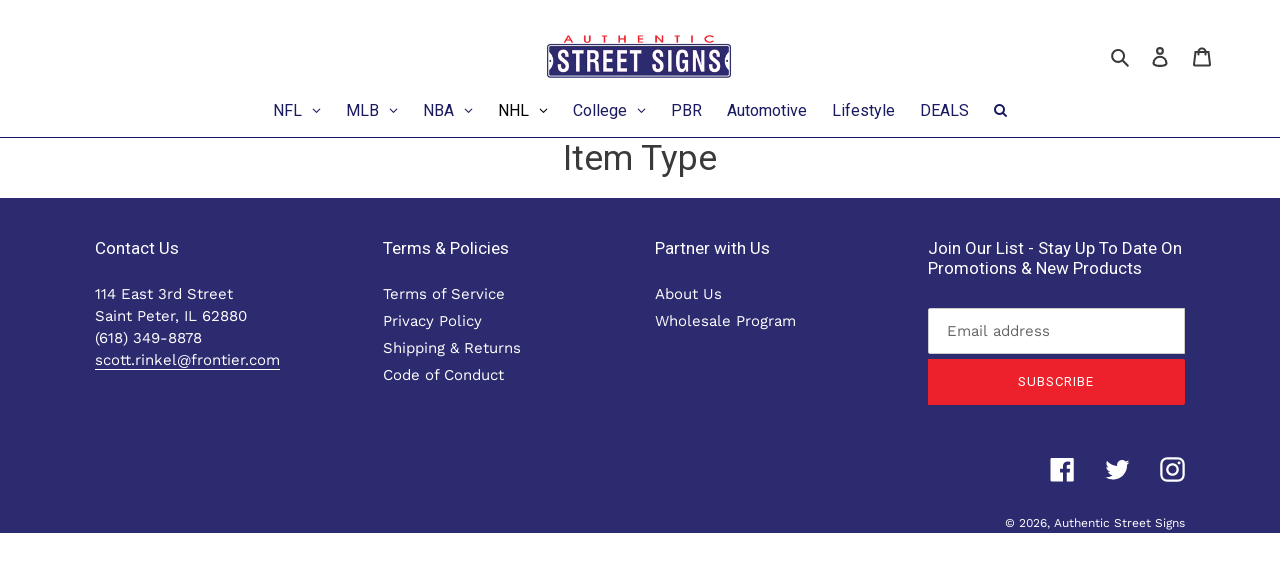

--- FILE ---
content_type: text/css
request_url: https://authenticstreetsigns.com/cdn/shop/t/9/assets/bold-upsell-custom.css?v=150135899998303055901695661370
body_size: -709
content:
/*# sourceMappingURL=/cdn/shop/t/9/assets/bold-upsell-custom.css.map?v=150135899998303055901695661370 */


--- FILE ---
content_type: text/css
request_url: https://authenticstreetsigns.com/cdn/shop/t/9/assets/boost-sd-custom.css?v=1768744556319
body_size: -740
content:
/*# sourceMappingURL=/cdn/shop/t/9/assets/boost-sd-custom.css.map?v=1768744556319 */


--- FILE ---
content_type: text/javascript
request_url: https://authenticstreetsigns.com/cdn/shop/t/9/assets/boost-sd-custom.js?v=1768744556319
body_size: -514
content:
//# sourceMappingURL=/cdn/shop/t/9/assets/boost-sd-custom.js.map?v=1768744556319
